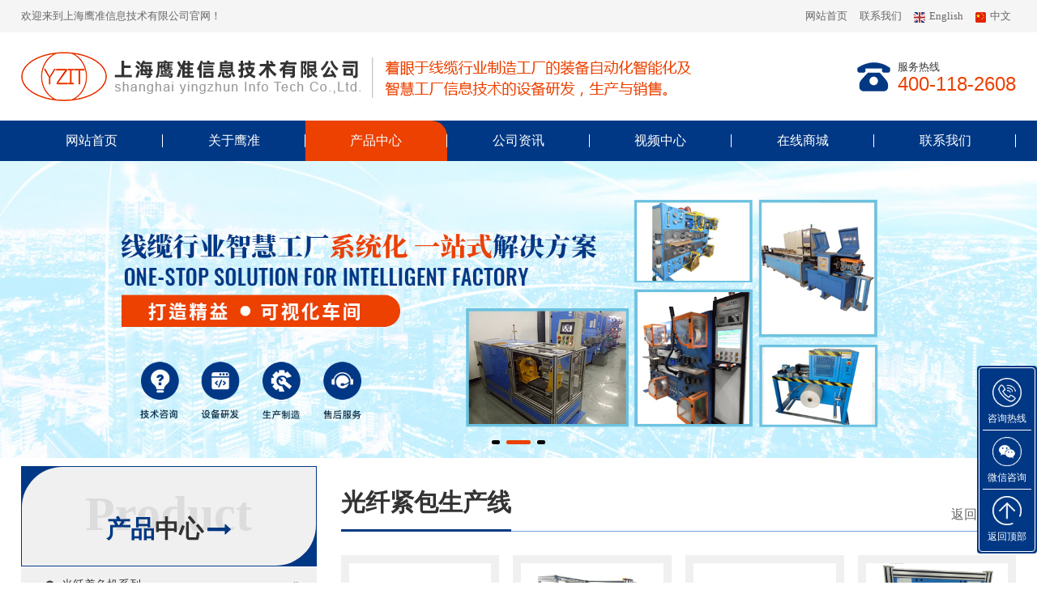

--- FILE ---
content_type: text/html; charset=UTF-8
request_url: https://shyzinfo.com/product.php?classID=5&classID1=37
body_size: 7531
content:
<!doctype html>
<html>

<head>
  <meta charset="utf-8">
  <meta http-equiv="X-UA-Compatible" content="IE=EmulateIE9">
  <meta name="viewport" content="width=device-width, user-scalable=no, initial-scale=1.0, maximum-scale=1.0, minimum-scale=1.0,viewport-fit=cover">
    <title>上海鹰准信息技术有限公司</title>
    <meta name="keywords" content="" />
    <meta name="description" content="" />
  <link rel="shortcut icon" href="images/favicon.ico" type="image/x-icon" />
  <link href="font-awesome/css/font-awesome.min.css" rel="stylesheet" />
	<link href="includes/page.css" rel="stylesheet" />
  <link href="css/bootstrap.min.css" rel="stylesheet" />
  <link href="css/swiper.min.css" rel="stylesheet" />
  <link href="css/aos.css" rel="stylesheet" />
  <link href="css/style.css" rel="stylesheet" />
  <script src="js/jquery.min.js"></script>
  <script src="js/rem.js"></script>
  <!-- HTML5 Shim 和 Respond.js 用于让 IE8 支持 HTML5元素和媒体查询 -->
  <!--[if lt IE 9]>
      <script src="https://oss.maxcdn.com/libs/html5shiv/3.7.0/html5shiv.js"></script>
      <script src="https://oss.maxcdn.com/libs/respond.js/1.3.0/respond.min.js"></script>
    <![endif]-->
  <script>
    /*@cc_on alert("您正在使用的浏览器版本过低，为了您的最佳体验，请先升级浏览器。");window.location.href="http://support.dmeng.net/upgrade-your-browser.html?referrer="+encodeURIComponent(window.location.href); @*/
  </script>
<script>
var _hmt = _hmt || [];
(function() {
  var hm = document.createElement("script");
  hm.src = "https://hm.baidu.com/hm.js?e65e77126e6ca59fc0fc096e24fa9c92";
  var s = document.getElementsByTagName("script")[0]; 
  s.parentNode.insertBefore(hm, s);
})();
</script>
</head>

<body oncontextmenu='return false' ondragstart='return false' onselectstart ='return false' onselect='document.selection.empty()' oncopy='document.selection.empty()' onbeforecopy='return false' onmouseup='document.selection.empty()'>
  <header>
    <div class="header-content navbox">
      <div class="header-top">
        <div class="wrap">
          <div class="h-top">
            <span class=" hidden-xs hidden-sm">欢迎来到上海鹰准信息技术有限公司官网！</span>
            <div class="right" style="text-align:right;">
              <a href="index.php">网站首页</a>
              <a href="contact.php">联系我们</a>
              <a href="en_index.php"><img src="images/d1.jpg" alt="" />English</a>
              <a href="index.php"><img src="images/d2.jpg" alt="" />中文</a>
            </div>
          </div>
        </div>
      </div>
      <div class="header-box">
        <div class="wrap">
          <div class="header-main">
            <div class="logo">
              <a href="index.php"><img class="hidden-xs hidden-sm hidden-md" src="images/logo.png" /><img class="hidden-lg" src="images/logo2.png" /></a>
            </div>
            <div class="icon-menu hidden-md hidden-lg">
              <div>
                <span class="span01 tr"></span>
                <span class="span02 tr"></span>
                <span class="span03 tr"></span>
              </div>
            </div>
            <div class="form">
              <form method="post" action="product.php">
                <input type="text" placeholder="请输入搜索词" name="key"/>
                <input type="submit" value="" />
              </form>
              <div class="txt">
                热门搜索词：<a href="#">线缆检测仪</a><a href="#">光纤复绕机</a><a href="#">光纤着色机</a><a href="#">光纤套塑生产</a>
              </div>
            </div>
            <div class="tel hidden-sm hidden-xs">
              <p>服务热线</p>
              <b>400-118-2608</b>
            </div>
          </div>
        </div>
      </div>
      <nav class="header-nav hidden-xs hidden-sm">
        <div class="wrap">
          <ul class="nav-ul">
            <li>
              <a class="nav_a" href="index.php">网站首页</a>
            </li>
            <li>
              <a class="nav_a" href="about.php">关于鹰准</a>
               <ul class="sub_ul">
			                  <li><a class="nav_a2" href="about.php?id=1">公司简介</a></li>
			                  <li><a class="nav_a2" href="about.php?id=2">经营理念</a></li>
			                  <li><a class="nav_a2" href="about.php?id=4">经营范围</a></li>
			                  <li><a class="nav_a2" href="about.php?id=5">企业文化</a></li>
			                  <li><a class="nav_a2" href="huanjing.php">办公环境</a></li>
                  <li><a class="nav_a2" href="zizhi.php">荣誉资质</a></li>
               </ul>
            </li>
            <li>
              <a class="nav_a" href="product.php">产品中心</a>
              <ul class="sub_ul">
			                   <li><a class="nav_a2" href="product.php?classID=3">光纤着色机系列</a></li>
			                   <li><a class="nav_a2" href="product.php?classID=2">光纤复绕机系列</a></li>
			                   <li><a class="nav_a2" href="product.php?classID=4">光纤并带机系列</a></li>
			                   <li><a class="nav_a2" href="product.php?classID=5">光纤（带）套塑生产线系列</a></li>
			                   <li><a class="nav_a2" href="product.php?classID=7">填充绳及加强件垫层挤塑系列</a></li>
			                   <li><a class="nav_a2" href="product.php?classID=6">光缆绞合成缆线系列</a></li>
			                   <li><a class="nav_a2" href="product.php?classID=8">光缆护套生产线系列</a></li>
			                   <li><a class="nav_a2" href="product.php?classID=1">线缆检测仪系列</a></li>
			                   <li><a class="nav_a2" href="product.php?classID=44">电缆护套生产线系列</a></li>
			                   <li><a class="nav_a2" href="product.php?classID=9">其他特色设备及生产线单体</a></li>
			 
              </ul>
            </li>
            <li>
              <a class="nav_a" href="news.php">公司资讯</a>
              <ul class="sub_ul">
			                   <li><a class="nav_a2" href="news.php?classID=1">行业、公司新闻</a></li>
			                   <li><a class="nav_a2" href="news.php?classID=2">技术支持</a></li>
			 
              </ul>
            </li>
            <li>
              <a class="nav_a" href="video.php">视频中心</a>
              <ul class="sub_ul">
			                   <li><a class="nav_a2" href="video.php?classID=1">检测/着色/复绕/并带/套塑/SZ成缆/护套线等设备视频</a></li>
			                   <li><a class="nav_a2" href="video.php?classID=2">其他视频中心</a></li>
			 
              </ul>
            </li>
            <li>
              <a class="nav_a" href="http://shyzinfo.en.alibaba.com" target="_blank">在线商城</a>
            </li>
            <li>
              <a class="nav_a" href="contact.php">联系我们</a>
            </li>
          </ul>
        </div>
      </nav>
      <!-- 手机端导航 -->
      <div class="sjnav hidden-lg hidden-md">
        <ul class="list-inline">
          <li class="list-inline-li">
            <div class="list-box">
              <a class="list-link" href="index.php"><i class="fa fa-circle-o-notch"></i>网站首页</a></span>
            </div>
          </li>
          <li class="list-inline-li">
            <div class="list-box">
              <a class="list-link" href="about.php"><i class="fa fa-circle-o-notch"></i>关于鹰准</a></span>
            </div>
          </li>
          <li class="list-inline-li">
            <div class="list-box">
              <a class="list-link" href="product.php"><i class="fa fa-circle-o-notch"></i>产品中心</a></span>
            </div>
          </li>
          <li class="list-inline-li">
            <div class="list-box">
              <a class="list-link" href="news.php"><i class="fa fa-circle-o-notch"></i>公司资讯</a></span>
            </div>
          </li>
          <li class="list-inline-li">
            <div class="list-box">
              <a class="list-link" href="video.php"><i class="fa fa-circle-o-notch"></i>视频中心</a></span>
            </div>
          </li>
          <li class="list-inline-li">
            <div class="list-box">
              <a class="list-link" href="http://shyzinfo.en.alibaba.com" target="_blank"><i class="fa fa-circle-o-notch"></i>在线商城</a></span>
            </div>
          </li>
          <li class="list-inline-li">
            <div class="list-box">
              <a class="list-link" href="contact.php"><i class="fa fa-circle-o-notch"></i>联系我们</a>
              <!-- <span class="fa-span"><i class="fa fa-ellipsis-h"></i></span> -->
            </div>
            <!-- <ul class="sublist">
            <li>
              <a href="case.html">子列表<i class="fa fa-angle-right"></i></a>
            </li>
            <li>
              <a href="case.html">子列表<i class="fa fa-angle-right"></i></a>
            </li>
            <li>
              <a href="case.html">子列表<i class="fa fa-angle-right"></i></a>
            </li>
          </ul> -->
          </li>
        </ul>
      </div>
      <div class="header-mask"></div>
    </div>
  </header>
  <div class="banner ">
    <div class="swiper-container swiper-banner">
      <div class="swiper-wrapper">
			<div class="swiper-slide">
          <img class="ban-img hidden-xs" src="/uploads/image/202203/20220307132216_16311.jpg" />
          <img class="ban-img hidden-lg hidden-md hidden-sm" src="/uploads/image/202203/20220307132211_61556.jpg" />
        </div>
				<div class="swiper-slide">
          <img class="ban-img hidden-xs" src="/uploads/image/202203/20220318101701_85860.jpg" />
          <img class="ban-img hidden-lg hidden-md hidden-sm" src="/uploads/image/202203/20220318101710_83830.jpg" />
        </div>
				<div class="swiper-slide">
          <img class="ban-img hidden-xs" src="/uploads/image/202203/20220318101721_72921.jpg" />
          <img class="ban-img hidden-lg hidden-md hidden-sm" src="/uploads/image/202203/20220318101728_63975.jpg" />
        </div>
		      </div>
      <div class="swiper-pagination hidden-xs hidden-sm"></div>
      <div class="swiper-button-prev prev-banner tr"><i class="fa fa-angle-left"></i></div>
      <div class="swiper-button-next next-banner tr"><i class="fa fa-angle-right"></i></div>
    </div>
  </div><div class="page">
  <div class="wrap">
    <div class="page-left">
      <div class="s-drop-wrap">
        <div class="s-drop-btn">
          <div class="bt">
            <div class="t1">Product</div>
            <div class="t2"><em>产品</em>中心<i class="fa fa-long-arrow-right"></i></div>
          </div>
          <span class="fa fa-chevron-down hidden-lg hidden-md "></span>
        </div>
        <script>
          $('.s-drop-btn').click(function() {
            $(this).find('span').toggleClass('fa-chevron-up fa-chevron-down')
          });
        </script>
        <ul class="s-drop-list">
				  <li>
            <a class=" aside-list-link">光纤着色机系列<i class="fa fa-angle-double-right"></i></a>
              <ul class="aside-sublist" >
			                <li><a href="product.php?classID=3&classID1=29" class="">◆ 光纤着色机</a></li>
			              </ul>
          </li>
				  <li>
            <a class=" aside-list-link">光纤复绕机系列<i class="fa fa-angle-double-right"></i></a>
              <ul class="aside-sublist" >
			                <li><a href="product.php?classID=2&classID1=28" class="">◆ 光纤复绕机</a></li>
			              </ul>
          </li>
				  <li>
            <a class=" aside-list-link">光纤并带机系列<i class="fa fa-angle-double-right"></i></a>
              <ul class="aside-sublist" >
			                <li><a href="product.php?classID=4&classID1=30" class="">◆ 光纤并带机</a></li>
			              </ul>
          </li>
				  <li>
            <a class="act aside-list-link">光纤（带）套塑生产线系列<i class="fa fa-angle-double-right"></i></a>
              <ul class="aside-sublist" style="display:block">
			                <li><a href="product.php?classID=5&classID1=31" class="">◆ 光纤二次套塑生产线</a></li>
			                <li><a href="product.php?classID=5&classID1=37" class="act">◆ 光纤紧包生产线</a></li>
			                <li><a href="product.php?classID=5&classID1=35" class="">◆ 光纤带套塑生产线</a></li>
			                <li><a href="product.php?classID=5&classID1=36" class="">◆ 光纤（带）套塑综合生产线</a></li>
			              </ul>
          </li>
				  <li>
            <a class=" aside-list-link">填充绳及加强件垫层挤塑系列<i class="fa fa-angle-double-right"></i></a>
              <ul class="aside-sublist" >
			                <li><a href="product.php?classID=7&classID1=33" class="">◆ 填充绳及加强件垫层挤塑线</a></li>
			              </ul>
          </li>
				  <li>
            <a class=" aside-list-link">光缆绞合成缆线系列<i class="fa fa-angle-double-right"></i></a>
              <ul class="aside-sublist" >
			                <li><a href="product.php?classID=6&classID1=32" class="">◆ SZ绞合成缆线</a></li>
			                <li><a href="product.php?classID=6&classID1=46" class="">◆ 钢丝绞合铠装生产线</a></li>
			              </ul>
          </li>
				  <li>
            <a class=" aside-list-link">光缆护套生产线系列<i class="fa fa-angle-double-right"></i></a>
              <ul class="aside-sublist" >
			                <li><a href="product.php?classID=8&classID1=34" class="">◆ 65光缆护套生产线</a></li>
			                <li><a href="product.php?classID=8&classID1=38" class="">◆ 70光缆护套生产线</a></li>
			                <li><a href="product.php?classID=8&classID1=39" class="">◆ 90光缆护套生产线</a></li>
			                <li><a href="product.php?classID=8&classID1=40" class="">◆ 100光缆护套生产线</a></li>
			                <li><a href="product.php?classID=8&classID1=41" class="">◆ 120光缆护套生产线</a></li>
			                <li><a href="product.php?classID=8&classID1=42" class="">◆ 皮线（FTTH）光缆护套生产线</a></li>
			                <li><a href="product.php?classID=8&classID1=43" class="">◆ 单双芯综合光缆生产线</a></li>
			              </ul>
          </li>
				  <li>
            <a class=" aside-list-link">线缆检测仪系列<i class="fa fa-angle-double-right"></i></a>
              <ul class="aside-sublist" >
			                <li><a href="product.php?classID=1&classID1=27" class="">◆ 线缆外观缺陷检测仪</a></li>
			              </ul>
          </li>
				  <li>
            <a class=" aside-list-link">电缆护套生产线系列<i class="fa fa-angle-double-right"></i></a>
              <ul class="aside-sublist" >
			                <li><a href="product.php?classID=44&classID1=45" class="">◆ 电缆护套生产线</a></li>
			              </ul>
          </li>
				  <li>
            <a class=" aside-list-link">其他特色设备及生产线单体<i class="fa fa-angle-double-right"></i></a>
              <ul class="aside-sublist" >
			                <li><a href="product.php?classID=9&classID1=26" class="">◆ 生产线单体设备</a></li>
			                <li><a href="product.php?classID=9&classID1=21" class="">◆ 机械手辅助收排线装置</a></li>
			                <li><a href="product.php?classID=9&classID1=10" class="">◆ 油墨摇匀机系列</a></li>
			                <li><a href="product.php?classID=9&classID1=11" class="">◆ 套管光纤余长测试装置</a></li>
			                <li><a href="product.php?classID=9&classID1=12" class="">◆ 光缆渗水试验装置</a></li>
			                <li><a href="product.php?classID=9&classID1=13" class="">◆ 套管张力测试装置</a></li>
			                <li><a href="product.php?classID=9&classID1=14" class="">◆ 着色光纤固化牢度擦拭仪</a></li>
			                <li><a href="product.php?classID=9&classID1=15" class="">◆ 套管复绕机</a></li>
			                <li><a href="product.php?classID=9&classID1=16" class="">◆ 光缆修复线</a></li>
			                <li><a href="product.php?classID=9&classID1=17" class="">◆ 线缆复绕分切机</a></li>
			                <li><a href="product.php?classID=9&classID1=18" class="">◆ 芳纶复绕接续机</a></li>
			                <li><a href="product.php?classID=9&classID1=19" class="">◆ 扎纱退纱机</a></li>
			                <li><a href="product.php?classID=9&classID1=20" class="">◆ 高速印字计米机（可修正）</a></li>
			                <li><a href="product.php?classID=9&classID1=22" class="">◆ 集中供油系统</a></li>
			                <li><a href="product.php?classID=9&classID1=23" class="">◆ 集中供塑料粒子系统</a></li>
			                <li><a href="product.php?classID=9&classID1=24" class="">◆ 集中供水系统</a></li>
			                <li><a href="product.php?classID=9&classID1=25" class="">◆ UV FRP生产线</a></li>
			              </ul>
          </li>
		        </ul>
      </div>
      <img src="images/lxfs.jpg" class="lxfs hidden-xs hidden-sm" alt="" />
    </div>
    <div class="page-right">
      <div class="page-bt hidden-xs hidden-sm">
        <b>
			光纤紧包生产线		</b>
        <a href="javascript:history.go(-1)">返回上一页</a>
      </div>
      <ul class="pro-ul">
				<li>
			  <a href="product-show.php?classID=5&classID1=37&id=129">
				<div class="pic">
				  <div class="img_cover img_size tr" style="background-image:url(/uploads/image/202203/20220306150426_60957.jpg)"></div>
				</div>
				<div class="txt tr overflow">光纤紧包套塑生产设备</div>
			  </a>
			</li>
					<li>
			  <a href="product-show.php?classID=5&classID1=37&id=130">
				<div class="pic">
				  <div class="img_cover img_size tr" style="background-image:url(/uploads/image/202203/20220306150512_48257.jpg)"></div>
				</div>
				<div class="txt tr overflow">光纤紧包套塑生产设备</div>
			  </a>
			</li>
					<li>
			  <a href="product-show.php?classID=5&classID1=37&id=353">
				<div class="pic">
				  <div class="img_cover img_size tr" style="background-image:url(/uploads/image/202203/20220306174349_45002.jpg)"></div>
				</div>
				<div class="txt tr overflow">光纤紧包套塑生产设备</div>
			  </a>
			</li>
					<li>
			  <a href="product-show.php?classID=5&classID1=37&id=132">
				<div class="pic">
				  <div class="img_cover img_size tr" style="background-image:url(/uploads/image/202203/20220306150512_61394.jpg)"></div>
				</div>
				<div class="txt tr overflow">光纤紧包套塑生产设备</div>
			  </a>
			</li>
					<li>
			  <a href="product-show.php?classID=5&classID1=37&id=131">
				<div class="pic">
				  <div class="img_cover img_size tr" style="background-image:url(/uploads/image/202203/20220306150512_16413.jpg)"></div>
				</div>
				<div class="txt tr overflow">光纤紧包套塑生产设备</div>
			  </a>
			</li>
				</ul>
		    </div>
  </div>
</div>
  <footer>
    <div class="top">
      <div class="wrap2">
        <a href="job.php">
          <img src="images/d3.png" alt="" />
          <b>人才招聘</b> Talent recruitment
          <i class="fa fa-arrow-right"></i>
        </a>
        <a href="social.php">
          <img src="images/d4.png" alt="" />
          <b>社会责任</b> Social responsibility
          <i class="fa fa-arrow-right"></i>
        </a>
        <a href="message.php">
          <img src="images/d5.png" alt="" />
          <b>技术咨询</b> Technical consulting
          <i class="fa fa-arrow-right"></i>
        </a>
      </div>
    </div>
    <div class="wrap2">
      <div class="box">
        <dl>
          <dt>网站导航</dt>
          <dd>
            <a href="about.php">关于鹰准</a>
            <a href="product.php">产品中心</a>
            <a href="news.php">公司资讯</a>
            <a href="video.php">视频中心</a>
            <a href="http://shyzinfo.en.alibaba.com" target="_blank">在线商城</a>
            <a href="contact.php">联系我们</a>
          </dd>
        </dl>
        <dl>
          <dt>联系我们</dt>
          <div class="lxfs">
            咨询热线：13661535586 ； <br />
联系人：&nbsp; &nbsp;刘先生，&nbsp; &nbsp; &nbsp; &nbsp; &nbsp; &nbsp;<br />
手机：&nbsp; &nbsp; &nbsp; 13661535586；<br />
邮箱：&nbsp; &nbsp; &nbsp; liu6mj@163.com<br />
<p>
	办公地址：&nbsp; &nbsp; &nbsp;上海市闵行区颛兴东路1313号云部落大厦4楼F座
</p>
<p>
	制造地址：&nbsp; &nbsp; &nbsp;上海市松江区车墩镇车泾路99号6号厂房
</p>          </div>
        </dl>
        <dl>
          <dt>关注我们</dt>
          <div class="ewm">
            <img src="/uploads/image/202202/20220221131216_40289.png" alt="">
            <!--<span>扫一扫关注我们</span>-->
          </div>
        </dl>
      </div>
    </div>
    <div class="foot-txt">
      <div class="wrap2">
        <div>版权所有 @ 上海鹰准信息技术有限公司 &nbsp; <a href="https://beian.miit.gov.cn" target="_blank">沪ICP备2022002775号</a></div>
        <!--<div>技术支持：<a href="#">企炬中国</a></div>-->
      </div>
    </div>
  </footer>

  <!--手机底部导航-->
  <div style="width:100%; height: calc(58px +  constant(safe-area-inset-bottom));height: calc(58px +  env(safe-area-inset-bottom));padding-bottom: constant(safe-area-inset-bottom); padding-bottom: env(safe-area-inset-bottom);overflow:hidden; text-align:center;" class="hidden-lg hidden-md clearfix"></div>
  <div class="hot w100 hidden-lg hidden-md clearfix">
    <div class="row">
      <div class="col-xs-3 text-center">
        <div class="decoration phone">
          <span class="fa fa-phone"></span>
          <h6 class="no-margin">电话</h6>
        </div>
        <div class="foot-bbj"></div>
        <div class="haoma">
          <a href="tel:400-118-2608">400-118-2608</a>
          <a href="tel:(0086)13661535586">(0086)13661535586</a>
          <a href="tel:(0086)18918167115">(0086)18918167115</a>
          <div class="quxiao">取消</div>
        </div>
      </div>
      <div class="col-xs-3 text-center">
        <a class="decoration view-wecht-icon">
          <button class="iconfont icon-weixin" id="zixun" data-clipboard-target="#copyhtml" data-clipboard-action="copy">
            <span class="fa fa-weixin"></span>
            <h6 class="no-margin">微信</h6>
          </button>
        </a>
      </div>
      <div class="col-xs-3 text-center">
        <a class="decoration" href="product.php">
          <span class="fa fa-picture-o"></span>
          <h6 class="no-margin">产品</h6>
        </a>
      </div>
      <div class="col-xs-3 text-center">
        <a class="decoration" href="index.php">
          <span class="fa fa-home"></span>
          <h6 class="no-margin">首页</h6>
        </a>
      </div>
    </div>
  </div>
  <div class="view-wecht-box hidden-md hidden-lg">
    <div class="view-wecht">
      <div class="view-wecht-container text-center">
        <div class="mc">微信客服-在线客服</div>
        <img src="/uploads/image/202202/20220221131216_40289.png" alt="">
        <div class="textbox">
          添加微信好友，详细了解产品业务。
        </div>
        <div class="queren">X</div>
      </div>
    </div>
  </div>
  <script>
    $(function() {
      var clipboard = new Clipboard('.view-wecht-icon button');
      clipboard.on('success', function(e) {
        console.log(e);
      });
      $('.view-wecht-icon button').click(function() {
        $('.view-wecht-box').addClass('active');
      })
      $('.view-wecht-box .view-wecht .view-wecht-container .queren').click(function() {
        $('.view-wecht-box').removeClass('active');
      })

      $(".hot .phone").click(function() {
        $(".foot-bbj").fadeIn()
        if ($(".haoma").is(':hidden')) {
          $(".haoma").slideDown();
        } else {
          $(".haoma").slideUp();
        }
      })
      $(".quxiao").click(function() {
        if ($(".haoma").is(':hidden')) {
          $(".haoma").slideDown();
        } else {
          $(".haoma").slideUp();
        }
        $(".foot-bbj").fadeOut()

      })
    })
  </script>
  <!-- IE10浏览器视窗表面/桌面Windows 8的bug-->
  <script src="js/ie10-viewport-bug-workaround.js"></script>
  <script src="js/swiper.min.js"></script>
  <script src="js/gundong.js"></script>
  <script src="js/script.js"></script>
  <script src="js/clipboard.min.js"></script>
  <script src="js/aos.js"></script>
  <script>
    AOS.init({
      easing: 'ease-out-back',
      duration: 1000,
      disable: 'mobile'
    });
  </script>
  
<!--工具插件开始-->
<link href="yxf/css/css.css" rel="stylesheet"> 
<script type="text/javascript" src="yxf/js/js.js"></script>     
<div class="yxf hidden-xs hidden-sm">
    <ul>

        <li class="yxfdh">
            <i><img src="yxf/images/yxf2.png" alt="">咨询热线</i>
            <p>
                咨询热线: <br />
                400-118-2608<br />
                (0086)13661535586<br />
                (0086)18918167115<br />
            </p>

        </li>
        <li class="yxfdh">
            <i><img src="yxf/images/yxf3.png" alt="">微信咨询</i>
            <p><img src="/uploads/image/202202/20220221131216_40289.png" alt=""></p>
        </li>
        <li class="yxfup"><i><img src="yxf/images/yxf4.png" alt="">返回顶部</i> </li>
    </ul>
</div>
<!--工具插件结束--> </body>

</html>

--- FILE ---
content_type: text/css
request_url: https://shyzinfo.com/css/style.css
body_size: 8098
content:
*{margin:0;padding:0;}
body{background:#fff; font-size:100%;line-height:22px;font-family:"Microsoft YaHei";font-size:14px;}
body,ul,ol,li,p,h1,h2,h3,h4,h5,h6,form,fieldset,table,td,img,div,tr,dl,dd,select,option{ margin:0; padding:0;}
.body,.ul,.ol,.li,.p,.h1,.h2,.h3,.h4,.h5,.h6,.form,.fieldset,.table,.td,.img,.div,.tr,.dl,.dd,.select,.option{ margin:0; padding:0;}
li,img,input,em,select{ list-style:none; border:none; font-style:normal;}
a{ text-decoration:none !important; cursor:pointer !important;}
select::-ms-expand { display: none; }
.img_cover{position: absolute;top: 0;bottom: 0;left: 0;right: 0;max-width: 100%;max-height: 100%;display: block;margin:auto;padding: auto;}
.img_size{background-size:cover;background-position: 50% 50%;}
.clearfix:after{content:" ";display:block;height:0;clear:both;visibility:hidden;}
.tr{ transition:all 0.5s;-o-transition:all 0.5s;-ms-transition:all 0.5s;-moz-transition:all 0.5s;-webkit-transition:all 0.5s;}
.wrap{ max-width:1520px; margin:0 auto;width:100%;}
.overflow { overflow:hidden;white-space:nowrap;text-overflow:ellipsis;}
input[type=text], input[type=button], input[type=submit], textarea{outline:none;}


body.active{overflow: hidden;}
.header-mask{position:fixed;left:0;top:0;overflow: hidden;background:rgba(0,0,0,0.3);z-index: 20;display: none;width:100%;height:100%;}
.header-mask.active{opacity:1;display: block;}

header{position:relative;z-index: 100;width: 100%;} 
header::before{content:"";display: block;width: 100%;}
header.act .header-content{background:#fff;box-shadow: 0 0 10px rgba(0,0,0,0.3);position:fixed;animation:searchTop 0.5s ease-in-out !important;visibility: visible !important;}
@keyframes searchTop {0% {top:-100px}100% {top:0}}
header.act .header-top, header.act .header-box{display:none;}

.header-content{position:fixed;left:0;top:0;z-index:99999;width: 100%;background:#fff;}
.header-top{background-color: #f5f5f5;line-height: 40px;}
.h-top{display:flex;justify-content:space-between;font-size:13px;color:#666;}
.h-top a{color:#666;margin:0 6px;}
.h-top a img{margin-right: 5px;}
.h-top a:hover{color:#003885;}

.header-main{display:flex;justify-content:space-between;align-items:center;padding:0.24rem 0;}
.header-main .logo img{ max-width:100%; display:block;}

header .tel{background:url(../images/tel.png) no-repeat left center;padding-left:50px;}
header .tel p{line-height:18px;font-size:13px;color:#333;}
header .tel b{display:block;color:#ec4100;font-size:24px;line-height:24px;font-family:"Arial";font-weight: normal;}

header .form{width: 400px;}
header .form form{width: 100%;display: flex;line-height: 28px;border:1px solid #ddd;border-radius: 0 20px 0 0;}
header .form form input[type=text]{width: calc(100% - 70px);border-right: none;padding-left: 10px;}
header .form form input[type=submit]{width: 70px;background: url(../images/but.png) no-repeat center center;}
header .form .txt{font-size: 13px;color:#003885;line-height: 0.3rem;}
header .form .txt a{color:#666;margin:0 3px;}
header .form .txt a:hover{color:#003885;}

.header-nav{ width:100%;background:#003885;}
.nav-ul {display: flex;}
.nav-ul li {position:relative;width:calc(100% / 7);}
.nav-ul li .nav_a {display:block;font-size:16px;color:#fff;line-height:50px;text-align:center;border-radius: 0 20px 0 0;position: relative;}
.nav-ul li .nav_a::before{content:"";display: block;width: 1px;height: 16px;background-color: #fff;position:absolute;right: 0;top:50%;transform: translateY(-50%);}
.nav-ul li:hover .nav_a, .nav-ul li.active .nav_a {color: #fff;background-color: #ec4100;}

.nav-ul .sub_ul {display: none;width: 100%;position: absolute;left:50%;transform:translateX(-50%);z-index:999;background:rgba(255,255,255,1);box-shadow: 0 0 5px rgba(0, 0, 0,0.3);border-radius: 5px 5px 0 0;}
.nav-ul .sub_ul li{width:100%;}
.nav-ul .sub_ul li .nav_a2{font-size:14px;line-height:40px;color:#909399;font-weight: bold; display:block;text-align:center;transition: all 0.3s;overflow:hidden;white-space:nowrap;text-overflow:ellipsis;}
.nav-ul li .nav_a2:hover, .nav-ul li .nav_a2.on {color: #ec4100;}

.icon-menu{ cursor:pointer;z-index:999; width:40px; height:40px;  border-radius:50%;display:flex;justify-content:center;align-items:center;position:relative;right:0;top:0;}
.icon-menu span { width:30px;height:3px;background:#ec4100;border-radius:5px; display:block;}
.icon-menu .span02 {  margin:5px 0;}
.icon-menu .span03{width:22px;}
.icon-menu.click .span02 {width:0;opacity:0;filter:alpha(opacity=0); }
.icon-menu.click .span01 { position:relative;top:8px;transform:rotate(45deg);}
.icon-menu.click .span03 { position:relative;top:-8px;transform:rotate(-45deg);width: 100%;}

.sjnav{ width:250px; position:fixed;right:0%;z-index:30;display: block;transition: all 0.5s;top:0;}
.sjnav .list-inline{ padding:0; margin:0;overflow: hidden;right: -100%;width: 100%;transition: all 0.3s;position: absolute;transform:translateX(100%);opacity: 0;background:#fff;padding:60px 20px 0 20px;}
.sjnav.click .list-inline{transform:translateX(0);opacity: 1;right:0;}

.sjnav .list-inline-li{ display:block; margin:0; padding:0;width: 100%;border-bottom: 1px solid #ccc;}
.sjnav .list-inline-li .list-box{display: flex;justify-content: space-between;align-items: center;padding:0 0 0 10px;}
.sjnav .list-inline-li .list-box .list-link{display:block;line-height:57px; font-size:15px; color:#555;width: calc(100% - 50px);}
.sjnav .list-inline-li .list-box .list-link i{margin-right: 15px;font-size:12px;}
.sjnav .list-inline-li .list-box .fa-span{ font-size:16px;width: 40px; line-height: 50px;transition: 0.5s; display: block;text-align: center;}
.sjnav .list-inline-li.active .list-box .fa-span{transform: rotate(90deg);} 

.sjnav .list-inline-li .sublist{border-top: 1px solid #ccc;display: none;}
.sjnav .list-inline-li .sublist li{line-height: 40px;padding:0 20px 0 40px;background-color: #f5f5f5;}
.sjnav .list-inline-li .sublist li a{display: flex;justify-content: space-between;align-items: center;font-size: 14px;color:#666;}
.sjnav .list-inline-li .sublist li a:hover{color:#ec4100;}
.sjnav .list-inline-li.active .list-box .list-link{color:#ec4100;font-weight: bold;}

.banner{position: relative;}
.ban-img{display: block;max-width: 100%;margin:0 auto;}
.banner .swiper-pagination-bullet{width:10px; height:5px; opacity:1; border-radius:2px; background:#000;transition: 0.5s;border-radius: 10px;}
.banner .swiper-pagination-bullet-active{background:#ec4100;width: 30px;}
.prev-banner, .next-banner{ font-size:30px;font-family:"SimSun";color:#fff;width:40px;height:40px;background:rgba(0,0,0,0.5);border-radius:6px;display:flex;justify-content:center;align-items:center;font-weight:bold;transform:translate(0,-50%);margin:0;}
.prev-banner{left:-50%;}
.next-banner{right:-50%;}
.banner:hover .prev-banner{left:10px;}
.banner:hover .next-banner{right:10px;}

.wrap2{max-width: 1280px;width: 100%;margin:0 auto;}

.title{text-align: center;position: relative;text-transform: uppercase;overflow: hidden;}
.title .t1{font-size:0.6rem;color:#333;font-weight: bold;line-height: 0.66rem;opacity: 0.1;}
.title .t2{line-height: 0.4rem;font-size:0.3rem;color:#333;font-weight: bold;margin-top: -0.34rem;}
.title .t2 span{color:#003885;}
.title i{color:#003885}

.about{padding:0.1rem 0 0 0;background-color: #f5f5f5;}
.about .box{display: flex;justify-content: space-between;align-items: flex-start;}
.about .box .left{width: 42%;padding:20px 0 0 20px;position: relative;}
.about .box .left::before{content:"";display: block;width: 96%;height: 20px;background-color: #003885;border-radius: 0 0 20px 0;position: absolute;left: 0;top:0;}
.about .box .left::after{content:"";display: block;height: 96%;width: 20px;background-color: #003885;border-radius: 0 0 20px 0;position: absolute;left: 0;top:0;}
.about .box .left .pic{border:5px solid #fff;width: 100%;position: relative;overflow: hidden;;}
.about .box .left .pic::before{content:"";display: block;padding-top: calc(290/610*100%);}
.about .box .right{width: 54%;}
.about .box .right .title{text-align: left;display: inline-block;}
.about .box .right .title .t1{color:#fff;opacity: 1;}
.about .box .right .title .t2{display: flex;align-items: center;justify-content: center;}
.about .box .right .title .t2 i{margin-left: 5px;}
.about .box .right .nr{width: 100%;font-size: 13px;color:#333;line-height: 28px;height: 196px;overflow: hidden;;}
.about .box .right a{display: flex;flex-direction: row-reverse;padding-top: 0.2rem;}
.about .box .right a span{display: block;text-align: center;background-color: #003885;font-size: 0.16rem;color:#fff;width: 3.6rem;line-height: 0.5rem;border-radius: 0 10px 0 10px;}
.swiper-about{padding:0.15rem 0;max-width: 1000px;}
.swiper-about a{display: flex;flex-wrap: wrap;align-content: center;background-color: #fff;border:1px solid #e5e5e5;text-align: center;height: 1.5rem;}
.swiper-about a img{display: block;max-width: 100%;margin:0 auto 8px auto;transition: 0.5s;}
.swiper-about a .t1{width: 100%;font-size: 0.13rem;color:#333;line-height: 0.22rem;}
.swiper-about a .t2{width: 100%;font-size: 0.13rem;color:#999;line-height: 0.22rem;}
.swiper-about a:hover img{transform: rotateY(360deg);}

.video{background-color: #003885;padding:0.1rem 0;}
.video .title .t1, .video .title .t2, .video .title .t2 span, .video .title i{color:#fff;}
.video .box{position: relative;margin-top: 0.3rem;padding:0 70px;}
.video .box video{width: 100%;height: 3.2rem;background-color: #000;border:5px solid #1e55a1;}
.prev-video, .next-video{width: 0.38rem;height: 0.38rem;border-radius: 50%;background-color: #fff;display: flex;justify-content: center;align-items: center;color:#333;font-size:0.2rem;position: absolute;top:50%;transform: translateY(-50%);}
.prev-video{left: 0;}
.next-video{right: 0;}

.news{padding:0.1rem 0;background-color: #f5f5f5;}
.news .box{padding:0.33rem 0 0 0;display: flex;}
.news .box .bt{display: flex;justify-content: space-between;align-items: center;color:#2e2e2e;text-transform: uppercase;position: relative;z-index: 2;line-height: 0.7rem;border-bottom: 4px solid #003885;}
.news .box .bt .bb{display: flex;align-items: center;}
.news .box .bt .t1{line-height: 0.3rem;font-size:0.18rem;margin-right: 0.1rem;}
.news .box .bt .t1 span{color:#003885;}
.news .box .bt .t2{line-height: 0.17rem;font-size:0.14rem;}
.news .box .bt a{font-size:0.18rem;color:#003885;}

.news .box .left{width: 33%;background-color: #fff;border:1px solid #d9d9d9;padding: 0 25px}
.news .box .left .faq{width: 100%;}
.news .box .left .faq a{display: block;padding:0.1rem;}
.news .box .left .faq a .t1{display: flex;align-items: flex-start;line-height: 24px;color:#222;font-size: 13px;}
.news .box .left .faq a .t1 em{display: flex;justify-content: center;align-items: center;width: 22px;height: 22px;background-color: #003885;font-size:14px;color:#fff;margin-right: 14px;border-radius: 5px;}
.news .box .left .faq a .t1 span{width: calc(100% - 30px);}
.news .box .left .faq a .t2{display: flex;align-items: flex-start;line-height: 0.22rem;color:#716f6e;margin-top: 0.08rem;font-size: 0.13rem;}
.news .box .left .faq a .t2 em{display: flex;justify-content: center;align-items: center;width: 22px;height: 22px;background-color: #333333;font-size:14px;color:#fff;margin-right: 14px;border-radius: 5px;}
.news .box .left .faq a .t2 span{width: calc(100% - 30px);display:-webkit-box;-webkit-box-orient:vertical;-webkit-line-clamp:2;overflow:hidden;}
.news .box .left .faq a + a{border-top:1px solid #f0f0f0;}
.news .box .left .faq a:hover .t2{text-decoration: underline !important;}
.news .box .left .faq a:hover .t1 span{font-weight: bold;}
.news .box .right{width: 67%;background-color: #fff;border:1px solid #d9d9d9;padding: 0 25px;margin-left: -1px;}
.news .box .right .top{display: flex;flex-wrap: wrap;justify-content: space-between;}
.news .box .right .top a{display: flex;width:47%;padding:0.23rem 0;}
.news .box .right .top a .pic{width: 120px;position: relative;overflow: hidden;margin-right: 20px;border-radius: 5px;}
.news .box .right .top a .pic::before{content:"";display: block;padding-top:calc(90 / 120 * 100%);}
.news .box .right .top a .txt{width: calc(100% - 140px);position: relative;display: flex;flex-wrap: wrap;align-content: space-between;}
.news .box .right .top a .txt .t1{line-height: 0.36rem;font-size:0.16rem;color:#333;position: relative;width: 100%;}
.news .box .right .top a .txt .t1::before{content:"";display: block;width: 35px;height: 1px;background-color: #003885;position: absolute;left: 0;bottom: 0;}
.news .box .right .top a .txt .t2{width: 100%;line-height: 0.3rem;font-size:0.13rem;color:#666;display:-webkit-box;-webkit-box-orient:vertical;-webkit-line-clamp:1;overflow:hidden;}
.news .box .right .top a .txt .t3{width: 100%;display: flex;justify-content: space-between;align-items: center;font-size:0.13rem;color:#003885;}
.news .box .right .top a:hover .img_cover{transform: scale(1.1);}
.news .box .right .top a:hover .txt .t1{color:#d61518;}

.news .box ul{border-top:1px dashed #003885;display: flex;flex-wrap: wrap;justify-content: space-between;}
.news .box ul li{width: 48%;}
.news .box ul li + li{border-top:1px dashed #dbdbde;}
.news .box ul li a{display: flex;justify-content: space-between;align-items: center;height: 0.46rem;font-size:0.14rem;color:#666;}
.news .box ul li a .t1{color:#333;}
.news .box ul li a .t1 i{margin-right: 10px;font-size:0.2rem;}
.news .box ul li a:hover .t1{color:#003885;font-weight: bold;}

footer{background:#003885;}
footer .top{border-bottom: 1px s104olid rgba(255,255,255,0.2);}
footer .top .wrap2{display: flex;}
footer .top .wrap2 a{display: flex;align-items: center;line-height: 60px;font-size:0.16rem;border-radius: 0 30px 0 0;color:#fff;width: calc(100% / 3);justify-content: center;}
footer .top .wrap2 a:hover{background-color: #ec4100;color:#fff;}
footer .top .wrap2 a img{margin-right: 5px;}
footer .top .wrap2 a i{margin-left: 10px;}
footer .box{display: flex;justify-content: space-between;align-items: flex-start;color:#fff;padding:0.1rem 0 0.2rem;}
footer .box dl dt{font-size: 0.16rem;line-height: 0.4rem;position: relative;margin-bottom: 0.2rem;}
footer .box dl dt::before{content:"";display: block;width: 75px;height: 1px;background-color: #fff;position: absolute;left: 0;bottom: 0;}
footer .box dl dt::after{content:"";display: block;width: 35px;height: 1px;background-color: #fff;position: absolute;left: 0;bottom: 1px;}
footer .box dl dd{display: flex;flex-wrap: wrap;width: 175px;}
footer .box dl dd a{display: block;width: 50%;font-size:13px;color:#fff;padding-bottom: 0.22rem;}
footer .box dl dd a:nth-child(even){text-align:right;}
footer .box dl dd a:hover{color:#fff;text-decoration: underline !important;}
footer .box .lxfs{font-size: 13px;}
footer .box .ewm{border:1px solid #305c9a;padding:10px 10px 5px 10px;width: 120px;}
footer .box .ewm span{padding-top:4px;display: block;}
footer .box .ewm img{ width:100px;}
.foot-txt{padding:0.1rem 0;font-size:0.14rem;color:#fff;text-align: center;background-color: #0d428b;}
.foot-txt .wrap2{display: flex;justify-content: space-between;align-items: center;}
.foot-txt .wrap2 a{color:#fff;}
.foot-txt .wrap2 a:hover{color:#fff;text-decoration: underline !important;}

/**/
.page{padding:0.1rem 0;}
.page .wrap{display: flex;}
.page-left{width: 365px;margin-right: 30px;}
.s-drop-wrap { width:100%; }
.s-drop-btn { background:#003885;position:relative;border:1px solid #003885;}
.s-drop-btn .bt{text-align: center;background-color: #f0f0f0;border-radius: 50px 0 50px 0;padding:0.25rem 0;}
.s-drop-btn .bt .t1{font-size:0.6rem;color:#333;font-weight: bold;line-height: 0.66rem;opacity: 0.1;}
.s-drop-btn .bt .t2{line-height: 0.4rem;font-size:0.3rem;color:#333;font-weight: bold;margin-top: -0.34rem;display: flex;align-items: center;justify-content: center;}
.s-drop-btn .bt .t2 em{color:#003885;}
.s-drop-btn .bt .t2 i{margin-left: 5px;color:#003885}
.s-drop-btn span {position:absolute;right:20px;top:50%;transform:translate(0, -50%);}
.s-drop-btn.act{ background:#003885;}

.s-drop-list {display: block;}
.s-drop-list li{ margin-top:2px;}
.s-drop-list li a{ display:flex;align-items: center;justify-content: space-between; }
.aside-list-link{ font-size:14px; color:#333;line-height:42px; background:#f0f0f0;position: relative;padding:0 0.2rem 0 0.5rem}
.aside-list-link::before{content:"";display: block;width: 0.11rem;height: 0.11rem;border-radius: 50%;background-color: #f0f0f0;border:3px solid #484848;position: absolute;left: 0.3rem;top:50%;transform: translateY(-50%);}
.aside-list-link:hover, .aside-list-link.act{color:#003885;font-weight: bold;}
.aside-list-link:hover::before, .aside-list-link.act::before{border-color: #003885;}

.s-drop-list li .aside-sublist{ width:100%;  display:none;}
.s-drop-list li .aside-sublist li{margin-top:5px;}
.s-drop-list li .aside-sublist li a{ color:#5e5e5e; line-height:32px;  font-size:13px; margin-bottom:1px; text-align:center; background:#eee; text-indent:0.54rem;}
.s-drop-list li .aside-sublist li a:hover, .s-drop-list li .aside-sublist li a.act{ background:#f0f0f0;color:#003885;}

.page-right{width: calc(100% - 395px);padding-top: 0.1rem;}
.page-bt{border-bottom: 1px solid #709ee0;display: flex;align-items: flex-end;justify-content: space-between;}
.page-bt b{font-size: 0.3rem;font-weight: bold;position: relative;line-height: 0.7rem;}
.page-bt b::before{content:"";display: block;width: 100%;height: 3px;background-color: #003885;position: absolute;left: 0;bottom: -1px;}
.page-bt .more{display: block;text-align: center;font-size: 0.16rem;color:#fff;background-color: #003885;width: 2.2rem;line-height: 0.45rem;border-radius: 0 10px 0 10px;}
.page-bt a{font-size:0.16rem;color:#666;line-height: 40px;}
.page-bt a:hover{color:#003885}

.pro-ul{display: flex;flex-wrap: wrap;padding-top: 0.2rem;margin:0 -1%;}
.pro-ul li{width: calc(100% / 4 - 2%);margin:1%;}
.pro-ul1 li{width: calc(100% / 6 - 2%);margin:1%;}
.pro-ul li a{display: block;background-color: #f0f0f0;padding:0.1rem 0.1rem 0 0.1rem;}
.pro-ul li a .pic{width: 100%;position: relative;overflow: hidden;;}
.pro-ul li a .pic::before{content:"";display: block;padding-top: calc(250/250*100%);}
.pro-ul1 li a .pic::before{content:"";display: block;padding-top: calc(185/250*100%);}
.pro-ul li a .txt{text-align: center;font-size: 0.13rem;color:#333;line-height: 0.46rem;}

.lxfs{display: block;max-width: 100%;margin-top: 20px;;}

.product-show{position: relative;padding:0.2rem;min-height: 5rem;}
.product-show .t1{font-size:20px;color:#333;text-align: center;line-height:40px;}
.product-show .t2{line-height: 0.32rem;font-size:16px;} 
.product-show .t2 img{max-width:100% !important; height:auto !important; display:block; margin:6px auto;}
.product-show .img{width:100%; text-align:center;}
.product-show .img img{display:block;max-width:100%;margin:10px auto;}

.news-ul{display:block;padding-top: 20px;}
.news-ul li{width:100%;padding:0.12rem;background:#fff;border:1px solid #dcdcdc;margin-bottom:0.13rem;transition: all 0.5s;}
.news-ul li a{display:flex;}
.news-ul li a .pic{width:215px;position:relative;overflow:hidden;}
.news-ul li a .pic:before{content:"";display:block;padding-top:70%;}
.news-ul li a .txt{width:calc(100% - 215px);display:flex;flex-wrap:wrap;align-content: space-around;padding-left:25px;}
.news-ul li a .txt .t1{width:100%;font-size:16px;color:#333;font-weight:bold;} 
.news-ul li a .txt .t2{width:100;line-height:22px;font-size:14px;color:#777;display:-webkit-box;-webkit-box-orient:vertical;-webkit-line-clamp:2;overflow:hidden;}
.news-ul li a .txt .t3{display:flex;justify-content:space-between;align-items:center;font-size:12px;color:#9a9a9a;width:100%;}
.news-ul li a .txt .t3 span{line-height:0.28rem;text-align: center;width:0.8rem;border-radius:5px;background:#2b2b2b;color:#fff;}
.news-ul li:hover {transform:translateY(-5px);box-shadow: 0 0 5px rgba(0,0,0,0.3);}
.news-ul li:hover a .img_cover{transform:scale(1.1);}
.news-ul li:hover a .txt .t1{color:#ec4100;}
.news-ul li:hover a .txt .t3 span{background:#ec4100;}

.news-show{min-height:5rem;padding: 0.2rem;}  
.news-show .t1{text-align: center;font-size:17px;color:#333;}
.news-show .t2{font-size:16px;color:#333;line-height: 0.3rem;}
.news-show .date{display:block;text-align:center;font-size:13px;color:#999;padding-top: 0.05rem; padding-bottom:0.05rem;} 
.news-show .t2{font-size:16px;color:#333;line-height: 0.3rem;}
.news-show .t2 img{max-width:100% !important; height:auto !important;}

.video-ul{display: flex;flex-wrap: wrap;margin:-1%;padding:0.3rem 0 0.2rem 0;}
.video-ul li{width: 48%;margin:1%;border:2px solid #fff;position: relative;}
.video-ul li video{width: 100%;height: 3.6rem; background: #000;position: relative;}
.video-ul li .txt{width: 100%;height: 100%;background: rgba(0, 0, 0,0.6);position: absolute;left: 0;top: 0;display: flex;flex-wrap: wrap;justify-content: center;align-items: center;align-content: center;text-align: center;cursor: pointer;}
.video-ul li .txt img{display: block;max-width: 100%;}
.video-ul li .txt span{display: block;width: 100%;font-size:0.24rem;color:#fff;padding-top: 0.25rem;}
.video-ul li .t1{text-align: center;line-height: 0.44rem;font-size:0.16rem;color:#333;}

.page-message{width:80%;padding:0.3rem 0;}
.page-message ul{display: block;}
.page-message ul li{display: flex;align-items: flex-start;margin-bottom: 0.13rem;}
.page-message ul li label{line-height: 0.36rem;margin:0;font-weight: normal;font-size:0.16rem;color:#333;width: 1.05rem;text-align: center;}
.page-message ul li input[type="text"], .page-message ul li textarea, select{width:calc(100% - 1.05rem);border:1px solid #d3d3d3;border-radius: 5px;height: 0.33rem; line-height: 0.33rem;outline: none;padding-left: 10px;font-size:0.16rem;}
.page-message ul li textarea{height: 2rem;}
.page-message ul li input[type="submit"]{width:calc(100% - 1.05rem);line-height: 0.44rem;text-align: center;background-color: #003885;color:#fff;border-radius: 5px;font-size:0.2rem;}
.page-message ul li:hover input[type="text"]{border-color: #003885;}
.page-message ul li:hover textarea{border-color: #003885;}


.hot{width:100%;background:#ec4100; position:fixed; bottom:0; left:0; z-index:99; border-top:solid 2px #fff;
    height: calc(58px +  constant(safe-area-inset-bottom));height: calc(58px +  env(safe-area-inset-bottom));padding-bottom: constant(safe-area-inset-bottom); padding-bottom: env(safe-area-inset-bottom);}
.hot span{ color:#fff; font-size:16px; line-height:20px;display: block;}
.hot h6{ font-size:12px; line-height:20px;}
.hot .row .decoration{ display:block; color:#fff; padding:7px 0;}
.hot .row .col-xs-3{border-right: 1px solid rgba(255,255,255,0.3);}
.dbbox{ position: fixed; left: 0; bottom:70px; z-index:99; width: 100%; }
.dbbox .dbs{ position: relative; padding: 0 15px; display:none;}
.dbbox .dbs .neirong{padding: 10px; background: #fff; border-radius: 5px;}
.dbbox .dbs.ewm-box{ text-align:center; }
.dbbox .dbs.ewm-box img{ max-width: 140px; }

.view-wecht-icon{position: relative;}
.view-wecht-icon a{width:100%;position: absolute;left: 0;top: 0;z-index: 5;background: #191919;}
.view-wecht-icon button{ position: relative; z-index: 2; padding: 0; width:100%; height:100%; border:none;background:none;}
.view-wecht-icon input{ display: block; position: absolute; left: 10px; top: 10px; z-index: 1; width: 40px; height: 40px; opacity: 0;}
.view-wecht-box{position: fixed; left:0; top:0; z-index: 99999999999999; width: 100%; height: 100%; background: rgba(0,0,0,.6); overflow: hidden; visibility: hidden; opacity: 0; transition: all 0.3s;}
.view-wecht-box .view-wecht{ position: absolute; left:5%; right: 5%; top: 50%; margin-top: -150px; background: #fff; border-radius: 20px; box-shadow:0 0 15px rgba(0,0,0,.1); transform: scale(1.2); transition: all 0.3s;}
.view-wecht-box .view-wecht .view-wecht-container{ padding:30px 30px 0 30px;font-size:12px;}
.view-wecht-box .view-wecht .view-wecht-container .mc{ font-size:18px; color: #333; line-height: 24px; font-weight: bold;}
.view-wecht-box .view-wecht .view-wecht-container .textbox{ margin-bottom: 15px; font-size: 12px; color: #333; line-height:18px;}
.view-wecht-box .view-wecht .view-wecht-container .textbox span{ font-family:'Impact';font-size:14px;}
.view-wecht-box .view-wecht .view-wecht-container .queren{width:30px;height: 30px; font-size: 16px; color: #fff;position: absolute;left:50%;bottom:-38px;border:1px solid #fff;transform:translateX(-50%);border-radius: 50%;display:flex;justify-content: center;align-items: center}
.view-wecht-box .view-wecht .view-wecht-container img{display:block;max-width:150px; margin:2% auto;}
.view-wecht-box.active{ visibility: visible; opacity: 1;}

.haoma{width: 100%;background-color:#f5f5f5;position: fixed;left: 0;bottom: 0;z-index: 999999;overflow: hidden;display: none;box-shadow: 0 0 5px rgba(0, 0, 0,0.3);}
.haoma a, .haoma .quxiao{display: block;background-color: #fff;line-height: 44px;color:#333;text-align: center;border-bottom: 1px solid #ddd; font-size:15px;}
.haoma .quxiao{margin-top: 6px;border-top: 1px solid #ddd;}
.haoma .quxiao:hover, .haoma a:hover{background:#ddd;}
.foot-bbj{width:100%;height: 100%;position: fixed;left: 0;top: 0;background-color: rgba(0,0,0,0.6);display: none;z-index: 999;}

@media (max-width:1520px){
	.wrap{ width:96%}
  .ban-img{object-fit:initial}
  header .form{display: none;}
}

@media (max-width:1280px){
}

@media (max-width:991px){
  header.act .header-box{display:block;}
  .page .wrap{display: block;}
  .page-left{width:100%;margin:0;}
  .s-drop-btn .bt{text-align: left;padding-left: 20px;}
  .s-drop-btn .bt .t2{justify-content: left;}
  .s-drop-list{display: none;}
  .page-right{width: 100%;}
  .pro-ul{padding:0;}
  .pro-ul li{width: calc(100% / 3);}
  .about .box, .news .box{display: block;}
  .about .box .left, .news .box .left{width: 100%;}
  .about .box .right{width: 100%;padding-top: 20px;}
  .news .box .right{width: 100%;margin:-1px 0 0 0;}
}
 
@media (max-width:767px){
.right{ width:100%; line-height:28px;}
  .header-main .logo{width:280px;}
  .header-main{padding:13px 0;}
  .s-drop-btn .bt{padding:10px;}
  .s-drop-btn .bt .t1{font-size: 36px;line-height: 44px;}
  .s-drop-btn .bt .t2{font-size: 20px;}
  .pro-ul li{width: 48%;}
  .about{padding:30px 0 0 0;}
  .about .box .left{padding:10px 0 0 10px}
  .about .box .left::before{height: 10px;}
  .about .box .left::after{width: 10px;}
  .title .t1{font-size: 40px;line-height: 44px;}
  .title .t2{font-size: 20px;}
  .video, .news{padding:24px 0;}
  .video .box{padding: 0;}
  .prev-video, .next-video{display: none;}
  .news .box .left, .news .box .right{padding:0 10px;}
  .news .box .right .top{display: block;padding:10px 0;}
  .news .box .right .top a{width: 100%;padding:10px 5px;}
  .news .box ul li{width: 100%;}
  footer .top, footer .box{display: none;}
  .foot-txt .wrap2 div{display: inline;}
  .foot-txt .wrap2{display: block;text-align: center;}
  .news-ul li{padding:5px;}
  .news-ul li a .pic{width:120px;}
  .news-ul li a .pic:before{padding-top:80%;}
  .news-ul li a .txt{width:calc(100% - 120px);padding-left:10px;}
  .news-ul li a .txt .t1{font-size:14px;}
  .news-ul li a .txt .t2{line-height:16px;margin:3px 0;font-size:12px;}
  .product-show, .news-show, .news-ul{padding:0;}
  .product-show .t1, .news-show .t1{font-weight: bold;font-size: 16px;}
  .product-show .t2, .news-show .t2, .page-about .txt{font-size:14px;line-height: 24px;}
  .video-ul li{width: 98%;}
  .video-ul li video{width: 100%;height: 3rem; background: #000;position: relative;}
  .page-message{width: 100%;padding:0;}
}

@media (max-width:567px){
}

@media (max-width:336px) {
}
	
	
	
	
	
	
	

--- FILE ---
content_type: text/css
request_url: https://shyzinfo.com/yxf/css/css.css
body_size: 752
content:
@charset "utf-8";
/* CSS Document */
.yxf{position: fixed; right: 0px;z-index: 20000;bottom:5%;/*transform:translateY(-50%);*/background: #003885;padding: 2px;border-radius: 4px;}
.yxf ul{border: 1px solid #fff;border-radius: 4px;padding: 4px;text-align: center;}
.yxf ul li{position: relative;padding-top: 8px;cursor: pointer;width: 60px;opacity: 1;}
.yxf ul li:nth-child(n + 2){border-top: 1px solid #fff;}
.yxf ul li i{width: 100%;display: block;font-size: 12px;color: #fff;line-height: 16px;margin-bottom: 6px; font-style:normal;}
.yxf ul li i img{display:block;margin: 0 auto;max-width: 60%;margin-bottom: 6px;}
.yxf ul p{display:block;background:#003885;text-align: left;position: absolute;right: calc(100% + 6px);top:-4px;border-radius: 4px;width: 140px;font-size: 14px;color: #fff;line-height: 26px;overflow: hidden;transition: all 0.2s;padding: 14px;transform: scale(0);height: 0;}
.yxf ul a{color: #fff;display: inline-block;border: 1px solid #fff;line-height: 27px;height: 30px;text-align: center;border-radius: 4px;margin-top: 6px;padding: 0 14px;transition: all 0.3s;margin-bottom: 4px;}
.yxf ul a:hover{background: #fff;color: #333;border-color: #fff;transition: all 0.3s;}
.yxf ul p img{max-width: 100%;display: block;margin: 0 auto;padding:2px;background:#fff;}
.yxf ul li.active{}
.yxf ul p.active{height: auto;transition: all 0.2s;transform: scale(1);}



--- FILE ---
content_type: application/javascript
request_url: https://shyzinfo.com/js/gundong.js
body_size: 989
content:
function gundong() {
  //banner轮播图
  var mybanner = new Swiper('.swiper-banner', {
    //direction: 'vertical' ,   // 竖向切换
    autoHeight: true,           //高度随内容变化
    speed: 1000,                //切换速度
    //effect: 'fade',             //切换效果
    roundLengths: true,
    autoplay: {                 //自动播放
      delay: 8000,
      stopOnLastSlide: false,
      disableOnInteraction: true,
    },
    // 分页器
    pagination: {
      el: '.banner .swiper-pagination',
      clickable: true,
    },
    // 前进后退按钮
    navigation: {
      nextEl: '.next-banner',
      prevEl: '.prev-banner',
    },
  })

  var mySwiper = new Swiper('.swiper-pro', {
    // slidesPerColumn:2,    //行数
    // slidesPerColumnFill : 'row',  //排序
    //slidesPerGroup:2,     //滚动几张
    slidesPerView: 4,       //张数
    spaceBetween: 20,       //间距
    speed: 1000,            //切换速度
    autoplay: {
      delay: 5000,
      stopOnLastSlide: false,
      disableOnInteraction: true,
    },
    // 前进后退按钮
    navigation: {
      nextEl: '.next-pro',
      prevEl: '.prev-pro',
    },
    breakpoints: {
      991: {
        slidesPerView: 3,
        spaceBetween: 20,
      },
      767: {
        slidesPerView: 2,
        spaceBetween: 10,
      },
    }
  })

  var myabout = new Swiper('.swiper-about', {
    slidesPerView: 6,       //张数
    spaceBetween: 20,       //间距
    speed: 1000,            //切换速度
    autoplay: {
      delay: 5000,
      stopOnLastSlide: false,
      disableOnInteraction: true,
    },
    breakpoints: {
      991: {
        slidesPerView: 4,
        spaceBetween: 20,
      },
      767: {
        slidesPerView: 3,
        spaceBetween: 8,
      },
    }
  })

  var myvideo = new Swiper('.swiper-video', {
    slidesPerView: 3,
    spaceBetween: 20,
    speed: 1000,
    autoplay: {
      delay: 500000,
      stopOnLastSlide: false,
      disableOnInteraction: true,
    },
    navigation: {
      nextEl: '.next-video',
      prevEl: '.prev-video',
    },
    breakpoints: {
      991: {
        slidesPerView: 2,
        spaceBetween: 20,
      },
      767: {
        slidesPerView: 1,
        spaceBetween: 10,
      },
    },
    on: {
      slideChangeTransitionStart: function () {
        $('.video video').trigger('pause')
      },
    },
  })

}
gundong();

--- FILE ---
content_type: application/javascript
request_url: https://shyzinfo.com/yxf/js/js.js
body_size: 405
content:
// JavaScript Document
$(function(){
    $(".yxf").hover(function() {
        if($(this).hasClass("active")){
                $(this).removeClass("active");
                $(".yxf ul li").removeClass("active")
                $(".yxf ul p").removeClass("active")
            } else{
                $(this).addClass("active");
                $(".yxf ul li").addClass("active")
                $(".yxf ul p").addClass("active")
            }
    });
    $(".yxf ul li").hover(function() {
        var _this = $(".yxf ul li").index(this);
        $(".yxf ul li").removeClass("active");
		$(this).addClass("active");
        $(".yxf ul p").hide();
        $(".yxf ul p").eq(_this).show();
        
    });
 });

$(function (){
	$(".yxf .yxfup").click(function(){
		$("html, body").animate({
			"scrollTop":0
		},500);
	});
})

--- FILE ---
content_type: application/javascript
request_url: https://shyzinfo.com/js/script.js
body_size: 1335
content:
$(function () {

  //侧栏列表
  (function () {
    // var asideControl = $(".aside-list-link");
    // var asideSub = $(".aside-sublist");
    // asideControl.click(function () {
    //     var $this = $(this);
    //     var $thisSub = $this.siblings(".aside-sublist");

    //     asideControl.removeClass("act");
    //     $this.addClass("act");

    //     $thisSub.slideToggle();
    //     asideSub.not($thisSub).slideUp();
    // });
    $(".aside-list-link").click(function () {
      var $this = $(this);
      $this.parent().find(".aside-sublist").slideToggle(300);
      $this.parent().siblings().find(".aside-sublist").slideUp();

      $this.parent().find(".aside-list-link").toggleClass("act");
      $this.parent().siblings().find(".aside-list-link").removeClass("act");
    })

  })();

  //小屏产品中心折叠按钮
  var data = $(document.body).width();
  if (data < 992) {
    (function () {
      $(".s-drop-btn").click(function () {
        $(this).toggleClass("act");
        $(".s-drop-list").slideToggle(400);
      });
    })();
  }
  else {
  }

  //pc导航
  $(".nav-ul li").hover(function () {
    $(this).has("ul").children("ul").stop(true, true).slideToggle(500);
  },
    function () {
      $(this).has("ul").children("ul").stop(true).slideUp(500);
    });

  //$(".nav_a2").hover(function () {
  //    $('.nav_a2').removeClass("on");
  //    $(this).addClass("on");
  //})

  // 导航高亮
  function hrefA() {
    var href = location.href;
    $(".nav_a").each(function (index, el) {
      var $this = $(this);
      if (href.indexOf($this.attr("href").split(".")[0]) >= 0) {
        $this.parent().addClass('active');
      }
    })
    $(".sjnav ul a").each(function (index, el) {
      var $this = $(this);

      if (href.indexOf($this.attr("href").split(".")[0]) >= 0) {
        $this.parents('li').addClass('active');
      }
    })
    if (href.indexOf("index") < 1 && href.indexOf("asp") < 1 && href.indexOf("php") < 1 && href.indexOf("html") < 1) {
      $(".nav_a").addClass('active');
      $(".sjnav ul li:nth-child(1)").addClass('active');
    }
  }
  hrefA();

  //手机导航
  $(".icon-menu").click(function () {
    if ($(".icon-menu").hasClass("click")) {
      $('html,body').removeClass('active');
      $('.mask').removeClass('active');
    } else {
      $('html,body').addClass('active');
      $('.mask').addClass('active');
    }
    $(this).toggleClass("click");
    // $(".sjnav").slideToggle();
    $(".sjnav").toggleClass("click");
    $(".header-mask").toggleClass("active");
  })

  $(".header-mask").click(function () {
    $(this).removeClass("active");
    $('html,body').removeClass('active')
    $(".sjnav, .icon-menu").removeClass("click")

  })

  $(".fa-span").click(function () {
    $(this).parents("li").find(".sublist").slideToggle();
    $(this).parents("li").siblings().find(".sublist").slideUp();
    $(this).parents("li").toggleClass("on");
    $(this).parents("li").siblings().removeClass("on");
  })

  var _h = $(document).height();
  console.log(_h);
  $(".sjnav .list-inline").height(_h)
  $('header').height($('.header-content').height())


  $(window).scroll(function () {
    if ($(window).scrollTop() > 1) {
      $('header').addClass('act');
    } else {
      $('header').removeClass('act');
    }
  })


  if ($(window).width() <= 750) {
    var num = $(".yhd-ul li").length;
    console.log(num);
    if (num % 2 == 0) {
      $(".yhd-ul li:last-child").show()
    } else {
      $(".yhd-ul li:last-child").hide()
    }
  }

});